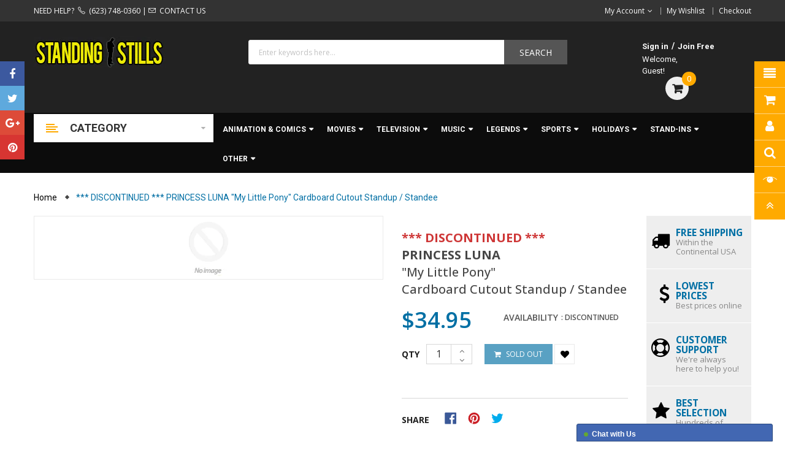

--- FILE ---
content_type: text/css
request_url: https://standingstills.com/cdn/shop/t/2/assets/style-custom.scss.css?v=44980921648169767791654212664
body_size: 1059
content:
.box-results .title_name{width:85%}@media (max-width: 991px){header.header-style1 .header-bottom{background:#333!important}}.header.header-style1 .header-bottom{background-color:#0c0c0c}.header.header-style1 .header-center{border-bottom:2px solid #0c0c0c}.header.header-style1 .main-megamenu ul.nav>li>a:hover{color:#fa0}.header.header-style1 .main-megamenu ul.nav>li>a{margin-right:18px;padding-top:16px}.header.header-style1 .main-megamenu ul.nav>li>a span.ss_megamenu_title{color:#fff;font-size:12px;font-weight:700;padding-bottom:10px}.header.header-style1 .main-megamenu ul.nav>li>a span.ss_megamenu_title:hover{color:#fa0}.main-megamenu .ss_megamenu_dropdown li a{font-size:12px;line-height:18px}.main-megamenu .ss_megamenu_dropdown li a:hover{padding-left:0;color:#fa0}.vertical-item .vertical-drop.drop-mega li.menuTitle a{padding-bottom:10px;line-height:28px}.vertical-item .vertical-drop.drop-mega li>a{padding-top:0}.vertical-item .vertical-drop.drop-mega .content-links li ul{line-height:20px}.ss_megamenu_lv2 li.menuTitle a{line-height:28px}.ss_megamenu_lv3 li{line-height:14px}.banners.col-banner{display:none}.col-slider{width:100%!important;margin:0}.widget-slideshow{margin:0!important}.contact-info p{line-height:1.5;color:#999}.contact-info p a{color:#999;text-transform:none}.footer-bottom .footer-bottom-copyright{color:#777;float:left;padding-right:25px;text-align:left}.footer-bottom .footer-bottom-copyright a{color:#777!important}.footer-bottom .footer-bottom-copyright a:hover{color:#fa0!important}.footer-bottom .footer-bottom-logo{float:left;padding-right:50px}.footer-bottom .footer-bottom-social-icons{float:left;padding:3px 50px 0 0}.footer-bottom .footer-bottom-social-icons ul{list-style-type:none}.footer-bottom .footer-bottom-social-icons ul li{float:left;padding-right:20px}.footer-bottom .footer-bottom-social-icons ul li.social-icon-facebook a{color:#9e9e9e}.footer-bottom .footer-bottom-social-icons ul li.social-icon-facebook a:hover{color:#3b5998}.footer-bottom .footer-bottom-social-icons ul li.social-icon-instagram a{color:#9e9e9e}.footer-bottom .footer-bottom-social-icons ul li.social-icon-instagram a:hover{color:#c32aa3}.footer-bottom .footer-bottom-social-icons ul li.social-icon-pinterest a{color:#9e9e9e}.footer-bottom .footer-bottom-social-icons ul li.social-icon-pinterest a:hover{color:#bd081c}.footer-bottom .footer-bottom-social-icons ul li.social-icon-twitter a{color:#9e9e9e}.footer-bottom .footer-bottom-social-icons ul li.social-icon-twitter a:hover{color:#1da1f2}.footer-bottom .footer-payment{float:left;font-size:26px;padding-right:150px}.footer-bottom .footer-payment i{padding-right:12px}fa-li.fa.fa-map-marker{color:#999;font-size:13px}footer .footer-1{background-color:#0c0c0c}footer .footer-1 .footer-bottom{background-color:#222}footer .footer-1 .footer-top .container .footer-wrapper.row .col-md-2.col-sm-6.col-xs-12.col-xxs-6.ft-item .footer-block .footer-block-title{color:#eeeb05;font-size:16px;font-weight:400;margin-bottom:20px;text-transform:none}footer .footer-1 .footer-top .container .footer-wrapper.row .col-md-2.col-sm-6.col-xs-12.col-xxs-6.ft-item .footer-block .footer-block-content a{line-height:1.5}footer .footer-1 .footer-top .container .footer-wrapper.row .col-md-2.col-sm-6.col-xs-12.col-xxs-6.ft-item .footer-block .footer-block-content li,footer .footer-1 .footer-top .container .footer-wrapper.row .col-md-2.col-sm-6.col-xs-12.col-xxs-6.ft-item .footer-block .footer-block-content li a{color:#999;padding-bottom:10px}footer .footer-1 .footer-top .container .footer-wrapper.row .col-md-2.col-sm-6.col-xs-12.col-xxs-6.ft-item .footer-block .footer-block-content li:hover,footer .footer-1 .footer-top .container .footer-wrapper.row .col-md-2.col-sm-6.col-xs-12.col-xxs-6.ft-item .footer-block .footer-block-content li a:hover{color:#fa0}footer .footer-1 .footer-top .container .footer-wrapper.row .col-md-4.col-sm-6.col-xs-12.col-xxs-6.ft-item .footer-block .footer-block-title{color:#eeeb05;font-size:16px;font-weight:400;margin-bottom:20px;text-transform:none}footer .footer-1 .footer-top .container .footer-wrapper.row .col-md-4.col-sm-6.col-xs-12.col-xxs-6.ft-item .footer-block .footer-block-content a{line-height:1.5;text-transform:none}footer .footer-1 .footer-top .container .footer-wrapper.row .col-md-4.col-sm-6.col-xs-12.col-xxs-6.ft-item .footer-block .footer-block-content li,footer .footer-1 .footer-top .container .footer-wrapper.row .col-md-4.col-sm-6.col-xs-12.col-xxs-6.ft-item .footer-block .footer-block-content li a{color:#999}footer .footer-1 .footer-top .container .footer-wrapper.row .col-md-4.col-sm-6.col-xs-12.col-xxs-6.ft-item .footer-block .footer-block-content li:hover,footer .footer-1 .footer-top .container .footer-wrapper.row .col-md-4.col-sm-6.col-xs-12.col-xxs-6.ft-item .footer-block .footer-block-content li a:hover{color:#fa0}footer .footer-1 .footer-top .container .footer-wrapper.row .col-md-4.col-sm-6.col-xs-12.col-xxs-6.ft-item .footer-block .footer-block-content ul li{list-style-position:outside}footer .footer-1 .footer-top .container .footer-wrapper.row .col-md-4.col-sm-6.col-xs-12.col-xxs-6.ft-item .footer-block .footer-block-content.footer-newsletter{color:#999}footer .footer-1 .footer-top .container .footer-wrapper.row .col-md-4.col-sm-6.col-xs-12.col-xxs-6.ft-item .footer-block .socials-wraps{display:none}.header.header-style1 .header-top .telephone{font-size:12px;text-transform:none}.header.header-style1 .header-top .telephone a{color:#fff}.header.header-style1 .header-top .telephone a:hover{color:#fa0}.header.header-style1 .search-header-w .btn-search{background-color:#555;margin-top:5px}.header.header-style1 .search-header-w .btn-search:hover{background-color:#fa0}.header.header-style1 .search-header-w .formSearch{padding-top:5px}.header-center .container .row .middle-right .minilink-header i{visibility:hidden}.header-center .container .row .middle-right .minilink-header .inner .welcome-sg{line-height:150%}.page-container .main-content .shopify-section.home-section .home-banner.home-banner1.banners{margin-top:6px;margin-bottom:6px}.page-container .main-content .shopify-section.home-section .home-banner.home-banner1.banners .container .row{padding-right:12px;padding-left:12px}.page-container .main-content .shopify-section.home-section .home-banner.home-banner1.banners .container .row .col-xs-4{padding-right:3px;padding-left:3px}.box-label{visibility:hidden}.price{text-align:center}.price .price-new{font-size:20px}.title-product{font-size:11px;line-height:140%;text-align:center}.price{padding-top:10px}.products-listing .product-layout .left-block .label-sold-out{visibility:hidden}.products-listing.grid .product-layout .product-item-container .left-block{padding-top:30px}.owl-carousel.owl-drag .owl-item{min-height:0px}.products-listing.list .button-group{margin:auto;text-align:center}.products-listing.list .product-layout .product-item-container .price{margin-bottom:10px;padding:0;border-bottom:0px}.breadcrumb{background-color:#fff;color:#006fa4}.breadcrumb>li{background-color:#fff;color:#006fa4}.breadcrumb>li a:hover{border-bottom:1px dotted #006fa4}.breadcrumb>li:last-child span{color:#006fa4}#breadcrumbs{background-color:#fff;margin-bottom:20px}#breadcrumbs:after{clear:both}.breadcrumbtitle{visibility:hidden;width:0px}.breadcrumbwrapper{max-height:50px;margin:0}.breadcrumbwrapper nav{float:none}.breadcrumbwrapper nav:after{clear:both}.breadcrumbwrapper:after{clear:both}.product-single .product-single__detail .product-info{float:right;text-align:right;vertical-align:top;line-height:120%}.product-single .product-single__detail .product-info p{font-size:12px;text-align:right}.product-single .product-single__detail .product-price{float:left}.product-single .product-single__detail .product-options-bottom{width:100%;overflow:visible}.product-single .product-single__detail .product-options-bottom .product-form__item--quantity{float:left}.product-single .product-single__detail .product-options-bottom .product-form__item--quantity label{min-width:40px}.product-single .product-single__detail .product-options-bottom .product-form__item--submit{float:left;clear:none;margin-left:20px}.product-single .product-single__detail .product-options-bottom .product-form__item--submit .btn.product-form__cart-submit{background-color:#006fa4}.product-single .product-single__detail .product-options-bottom .total-price{visibility:hidden;padding-left:0;float:left;height:0px;width:0px}.product-single .product-single__detail .product-price .price-box .product-price__price{color:#006fa4;font-size:36px;font-weight:600}.product-single .product-single__detail .product-single__title{line-height:140%}.product-single .detail-bottom .tab-hozizoltal .tab-content .tab-pane{font-size:15px}.product-single .detail-bottom .tab-hozizoltal .tab-content .tab-pane hr{border-top-color:#888}.product-single.oneCol .product-single__detail .product-single__services .policy{display:table;padding:20px 0;color:#000;text-transform:none;line-height:130%}.product-single.oneCol .product-single__detail .product-single__services .policy .ico-policy{width:38px;height:40px;display:table-cell;text-align:right;line-height:50px;margin-right:10px;float:left}.product-single.oneCol .product-single__detail .product-single__services .policy .ico-policy i{font-size:30px}.product-single.oneCol .product-single__detail .product-single__services .policy h3.des{display:table-cell;font-size:13px;font-weight:400;vertical-align:middle;padding:0 12px 0 0;line-height:120%;color:#888}.product-single.oneCol .product-single__detail .product-single__services .policy h3.des b{color:#006fa4;font-size:120%}@media (min-width: 992px){.col-md-4{width:20%}}.vertical-item .vertical-drop.drop-mega li a{font-size:11px;line-height:13px}.vertical-item .vertical-drop.drop-mega li.menuTitle a{font-size:14px;font-weight:700;line-height:125%;color:#006fa4}.contact-map-wrap{visibility:hidden}.swatch .header{float:none}.swatch label{min-width:50px!important;height:25px!important;border-radius:20%}.swatch label:before{border-radius:20%}.filters-toolbar-item.text-right.pull-right.filter-fiel:after{visibility:hidden}.filters-toolbar-wrapper .filters-toolbar-sort{max-width:190px}.item_discontinued{opacity:.5}
/*# sourceMappingURL=/cdn/shop/t/2/assets/style-custom.scss.css.map?v=44980921648169767791654212664 */


--- FILE ---
content_type: text/javascript; charset=utf-8
request_url: https://standingstills.com/products/princess-luna-my-little-pony-cardboard-cutout-standup-standee-cac337.js?_=1767594697183
body_size: 552
content:
{"id":1684935508011,"title":"*** DISCONTINUED *** PRINCESS LUNA \"My Little Pony\" Cardboard Cutout Standup \/ Standee","handle":"princess-luna-my-little-pony-cardboard-cutout-standup-standee-cac337","description":"\u003cp\u003e\u003cspan style=\"color: #ce3737;\"\u003e\u003cb\u003e*** THIS ITEM HAS BEEN DISCONTINUED AND IS NO LONGER AVAILABLE. ***\u003c\/b\u003e\u003c\/span\u003e\u003c\/p\u003e\n\u003cp\u003eIn the animated TV show \"My Little Pony\", the alicorn Princess Luna rules over Equestria with her sister Princess Celestia. She appears on this 3' 10\" tall cardboard cutout with her flowing mane and tail.\u003c\/p\u003e\n\u003cp\u003eYou can hang it on a wall like a poster, or use the attached easel fold-out piece to make it free-standing. Comes folded for shipping purposes.\u003c\/p\u003e\n\u003cp\u003e\u003cspan style=\"color: #ce3737;\"\u003eThis item is printed to order and most orders go out within 2 business days but please allow up to 5 business days for printing, especially during peak periods. Shipping typically takes an extra 2-5 business days.\u003c\/span\u003e\u003c\/p\u003e","published_at":"2022-05-26T14:48:45-05:00","created_at":"2019-01-28T16:17:25-06:00","vendor":"Shindigz","type":"Cardboard Cutouts","tags":["Discontinued","My Little Pony","Princess Luna"],"price":3495,"price_min":3495,"price_max":3495,"available":false,"price_varies":false,"compare_at_price":0,"compare_at_price_min":0,"compare_at_price_max":0,"compare_at_price_varies":false,"variants":[{"id":15516549185579,"title":"Default Title","option1":"Default Title","option2":null,"option3":null,"sku":"CAC337-1","requires_shipping":true,"taxable":false,"featured_image":null,"available":false,"name":"*** DISCONTINUED *** PRINCESS LUNA \"My Little Pony\" Cardboard Cutout Standup \/ Standee","public_title":null,"options":["Default Title"],"price":3495,"weight":1800,"compare_at_price":0,"inventory_management":"shopify","barcode":"","requires_selling_plan":false,"selling_plan_allocations":[]}],"images":[],"featured_image":null,"options":[{"name":"Title","position":1,"values":["Default Title"]}],"url":"\/products\/princess-luna-my-little-pony-cardboard-cutout-standup-standee-cac337","requires_selling_plan":false,"selling_plan_groups":[]}